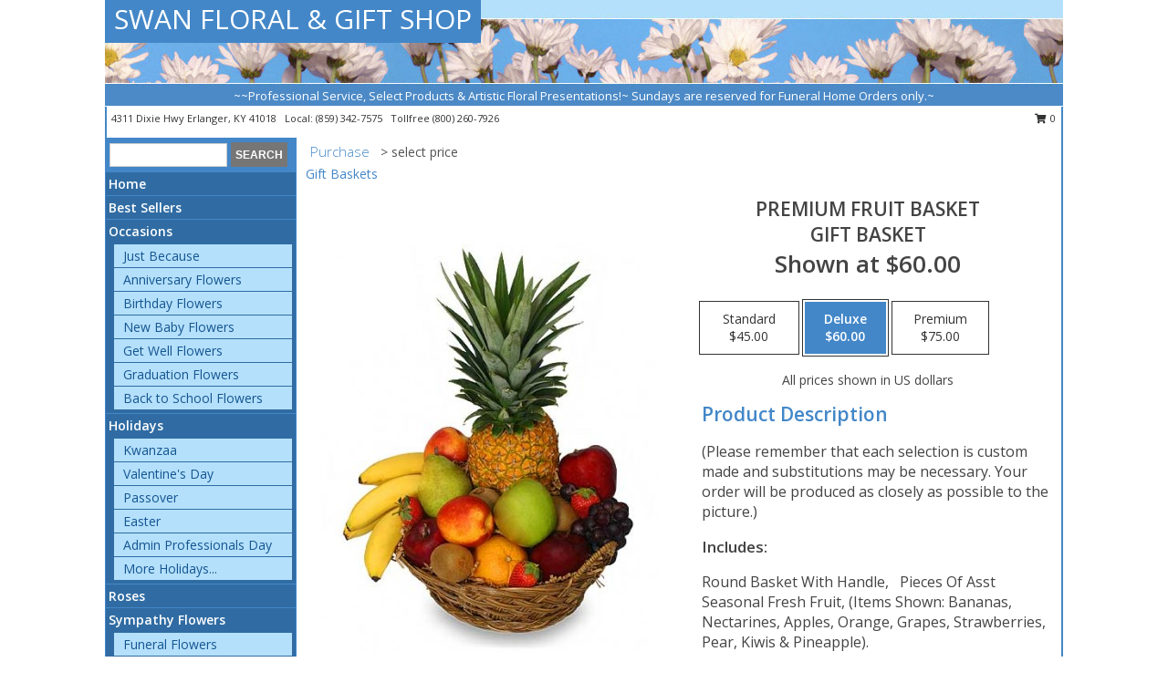

--- FILE ---
content_type: text/html; charset=UTF-8
request_url: https://www.swanfloral.net/product/gb01309/premium-fruit-basket
body_size: 14041
content:
		<!DOCTYPE html>
		<html xmlns="http://www.w3.org/1999/xhtml" xml:lang="en" lang="en" xmlns:fb="http://www.facebook.com/2008/fbml">
		<head>
			<title>PREMIUM FRUIT BASKET Gift Basket in Erlanger, KY - SWAN FLORAL & GIFT SHOP</title>
            <meta http-equiv="Content-Type" content="text/html; charset=UTF-8" />
            <meta name="description" content = "(Please remember that each selection is custom made and substitutions may be necessary. Your order will be produced as closely as possible to the picture.) Order PREMIUM FRUIT BASKET Gift Basket from SWAN FLORAL &amp; GIFT SHOP - Erlanger, KY Florist &amp; Flower Shop." />
            <meta name="keywords" content = "SWAN FLORAL &amp; GIFT SHOP, PREMIUM FRUIT BASKET Gift Basket, Erlanger, KY, Kentucky" />

            <meta property="og:title" content="SWAN FLORAL &amp; GIFT SHOP" />
            <meta property="og:description" content="(Please remember that each selection is custom made and substitutions may be necessary. Your order will be produced as closely as possible to the picture.) Order PREMIUM FRUIT BASKET Gift Basket from SWAN FLORAL &amp; GIFT SHOP - Erlanger, KY Florist &amp; Flower Shop." />
            <meta property="og:type" content="company" />
            <meta property="og:url" content="https://www.swanfloral.net/product/gb01309/premium-fruit-basket" />
            <meta property="og:site_name" content="SWAN FLORAL &amp; GIFT SHOP" >
            <meta property="og:image" content="https://cdn.atwilltech.com/flowerdatabase/p/premium-fruit-basket-gift-basket.425.jpg">
            <meta property="og:image:secure_url" content="https://cdn.atwilltech.com/flowerdatabase/p/premium-fruit-basket-gift-basket.425.jpg" >
            <meta property="fb:admins" content="1379470747" />
            <meta name="viewport" content="width=device-width, initial-scale=1">
            <link rel="apple-touch-icon" href="https://cdn.atwilltech.com/myfsn/images/touch-icons/apple-touch-icon.png" />
            <link rel="apple-touch-icon" sizes="120x120" href="https://cdn.atwilltech.com/myfsn/images/touch-icons/apple-touch-icon-120x120.png" />
            <link rel="apple-touch-icon" sizes="152x152" href="https://cdn.atwilltech.com/myfsn/images/touch-icons/apple-touch-icon-152x152.png" />
            <link rel="apple-touch-icon" sizes="167x167" href="https://cdn.atwilltech.com/myfsn/images/touch-icons/apple-touch-icon-167x167.png" />
            <link rel="apple-touch-icon" sizes="180x180" href="https://cdn.atwilltech.com/myfsn/images/touch-icons/apple-touch-icon-180x180.png" />
            <link rel="icon" sizes="192x192" href="https://cdn.atwilltech.com/myfsn/images/touch-icons/touch-icon-192x192.png">
			<link href="https://fonts.googleapis.com/css?family=Open+Sans:300,400,600&display=swap" rel="stylesheet" media="print" onload="this.media='all'; this.onload=null;" type="text/css">
			<link href="https://cdn.atwilltech.com/js/jquery/slicknav/slicknav.min.css" rel="stylesheet" media="print" onload="this.media='all'; this.onload=null;" type="text/css">
			<link href="https://cdn.atwilltech.com/js/jquery/jquery-ui-1.13.1-myfsn/jquery-ui.min.css" rel="stylesheet" media="print" onload="this.media='all'; this.onload=null;" type="text/css">
			<link href="https://cdn.atwilltech.com/css/myfsn/base.css?v=191" rel="stylesheet" type="text/css">
			            <link rel="stylesheet" href="https://cdnjs.cloudflare.com/ajax/libs/font-awesome/5.15.4/css/all.min.css" media="print" onload="this.media='all'; this.onload=null;" type="text/css" integrity="sha384-DyZ88mC6Up2uqS4h/KRgHuoeGwBcD4Ng9SiP4dIRy0EXTlnuz47vAwmeGwVChigm" crossorigin="anonymous">
            <link href="https://cdn.atwilltech.com/css/myfsn/templates/standard/standard.css.php?v=191&color=ltblue" rel="stylesheet" type="text/css" />            <link href="https://cdn.atwilltech.com/css/myfsn/stylesMobile.css.php?v=191&solidColor1=535353&solidColor2=535353&pattern=florish-bg.png&multiColor=0&color=ltblue&template=standardTemplate" rel="stylesheet" type="text/css" media="(max-width: 974px)">

            <link rel="stylesheet" href="https://cdn.atwilltech.com/js/myfsn/front-end-dist/assets/layout-classic-Cq4XolPY.css" />
<link rel="modulepreload" href="https://cdn.atwilltech.com/js/myfsn/front-end-dist/assets/layout-classic-V2NgZUhd.js" />
<script type="module" src="https://cdn.atwilltech.com/js/myfsn/front-end-dist/assets/layout-classic-V2NgZUhd.js"></script>

            			<link rel="canonical" href="" />
			<script type="text/javascript" src="https://cdn.atwilltech.com/js/jquery/jquery-3.6.0.min.js"></script>
                            <script type="text/javascript" src="https://cdn.atwilltech.com/js/jquery/jquery-migrate-3.3.2.min.js"></script>
            
            <script defer type="text/javascript" src="https://cdn.atwilltech.com/js/jquery/jquery-ui-1.13.1-myfsn/jquery-ui.min.js"></script>
            <script> jQuery.noConflict(); $j = jQuery; </script>
            <script>
                var _gaq = _gaq || [];
            </script>

			<script type="text/javascript" src="https://cdn.atwilltech.com/js/jquery/slicknav/jquery.slicknav.min.js"></script>
			<script defer type="text/javascript" src="https://cdn.atwilltech.com/js/myfsnProductInfo.js?v=191"></script>

        <!-- Upgraded to XHR based Google Analytics Code -->
                <script async src="https://www.googletagmanager.com/gtag/js?id=G-VQR9C1155H"></script>
        <script>
            window.dataLayer = window.dataLayer || [];
            function gtag(){dataLayer.push(arguments);}
            gtag('js', new Date());

                            gtag('config', 'G-VQR9C1155H');
                                gtag('config', 'G-EMLZ5PGJB1');
                        </script>
                    <script>
				function toggleHolidays(){
					$j(".hiddenHoliday").toggle();
				}
				
				function ping_url(a) {
					try { $j.ajax({ url: a, type: 'POST' }); }
					catch(ex) { }
					return true;
				}
				
				$j(function(){
					$j(".cartCount").append($j(".shoppingCartLink>a").text());
				});

			</script>
            <script type="text/javascript">
    (function(c,l,a,r,i,t,y){
        c[a]=c[a]||function(){(c[a].q=c[a].q||[]).push(arguments)};
        t=l.createElement(r);t.async=1;t.src="https://www.clarity.ms/tag/"+i;
        y=l.getElementsByTagName(r)[0];y.parentNode.insertBefore(t,y);
    })(window, document, "clarity", "script", "mn9jwfvyk3");
</script>            <script type="application/ld+json">{"@context":"https:\/\/schema.org","@type":"LocalBusiness","@id":"https:\/\/www.swanfloral.net","name":"SWAN FLORAL & GIFT SHOP","telephone":"8593427575","email":"swanfloral@fuse.net","url":"https:\/\/www.swanfloral.net","priceRange":"35 - 700","address":{"@type":"PostalAddress","streetAddress":"4311 Dixie Hwy","addressLocality":"Erlanger","addressRegion":"KY","postalCode":"41018","addressCountry":"USA"},"geo":{"@type":"GeoCoordinates","latitude":"39.00930","longitude":"-84.61060"},"image":"https:\/\/cdn.atwilltech.com\/myfsn\/images\/touch-icons\/touch-icon-192x192.png","openingHoursSpecification":[{"@type":"OpeningHoursSpecification","dayOfWeek":"Monday","opens":"09:00:00","closes":"18:00:00"},{"@type":"OpeningHoursSpecification","dayOfWeek":"Tuesday","opens":"09:00:00","closes":"18:00:00"},{"@type":"OpeningHoursSpecification","dayOfWeek":"Wednesday","opens":"09:00:00","closes":"18:00:00"},{"@type":"OpeningHoursSpecification","dayOfWeek":"Thursday","opens":"09:00:00","closes":"18:00:00"},{"@type":"OpeningHoursSpecification","dayOfWeek":"Friday","opens":"09:00:00","closes":"18:00:00"},{"@type":"OpeningHoursSpecification","dayOfWeek":"Saturday","opens":"09:00:00","closes":"16:00:00"},{"@type":"OpeningHoursSpecification","dayOfWeek":"Sunday","opens":"00:00","closes":"00:00"}],"specialOpeningHoursSpecification":[],"sameAs":["https:\/\/www.facebook.com\/SwanFloral","https:\/\/www.instagram.com\/swan.florist\/","https:\/\/www.pinterest.com\/swanfloral\/"],"areaServed":{"@type":"Place","name":["Alexandria","Bellevue","Burlington","Cold Spring","Covington","Crittenden","Dayton","Edgewood","Elsmere","Erlanger","Florence","Fort Mitchell","Fort Thomas","Fort Wright","Hebron","Independence","Newport","Taylor Mill","Union","Villa Hills","Walton"]}}</script>            <script type="application/ld+json">{"@context":"https:\/\/schema.org","@type":"Service","serviceType":"Florist","provider":{"@type":"LocalBusiness","@id":"https:\/\/www.swanfloral.net"}}</script>            <script type="application/ld+json">{"@context":"https:\/\/schema.org","@type":"BreadcrumbList","name":"Site Map","itemListElement":[{"@type":"ListItem","position":1,"item":{"name":"Home","@id":"https:\/\/www.swanfloral.net\/"}},{"@type":"ListItem","position":2,"item":{"name":"Best Sellers","@id":"https:\/\/www.swanfloral.net\/best-sellers.php"}},{"@type":"ListItem","position":3,"item":{"name":"Occasions","@id":"https:\/\/www.swanfloral.net\/all_occasions.php"}},{"@type":"ListItem","position":4,"item":{"name":"Just Because","@id":"https:\/\/www.swanfloral.net\/any_occasion.php"}},{"@type":"ListItem","position":5,"item":{"name":"Anniversary Flowers","@id":"https:\/\/www.swanfloral.net\/anniversary.php"}},{"@type":"ListItem","position":6,"item":{"name":"Birthday Flowers","@id":"https:\/\/www.swanfloral.net\/birthday.php"}},{"@type":"ListItem","position":7,"item":{"name":"New Baby Flowers","@id":"https:\/\/www.swanfloral.net\/new_baby.php"}},{"@type":"ListItem","position":8,"item":{"name":"Get Well Flowers","@id":"https:\/\/www.swanfloral.net\/get_well.php"}},{"@type":"ListItem","position":9,"item":{"name":"Graduation Flowers","@id":"https:\/\/www.swanfloral.net\/graduation-flowers"}},{"@type":"ListItem","position":10,"item":{"name":"Back to School Flowers","@id":"https:\/\/www.swanfloral.net\/back-to-school-flowers"}},{"@type":"ListItem","position":11,"item":{"name":"Holidays","@id":"https:\/\/www.swanfloral.net\/holidays.php"}},{"@type":"ListItem","position":12,"item":{"name":"Valentine's Day","@id":"https:\/\/www.swanfloral.net\/valentines-day-flowers.php"}},{"@type":"ListItem","position":13,"item":{"name":"Passover","@id":"https:\/\/www.swanfloral.net\/passover.php"}},{"@type":"ListItem","position":14,"item":{"name":"Easter","@id":"https:\/\/www.swanfloral.net\/easter-flowers.php"}},{"@type":"ListItem","position":15,"item":{"name":"Admin Professionals Day","@id":"https:\/\/www.swanfloral.net\/admin-professionals-day-flowers.php"}},{"@type":"ListItem","position":16,"item":{"name":"Mother's Day","@id":"https:\/\/www.swanfloral.net\/mothers-day-flowers.php"}},{"@type":"ListItem","position":17,"item":{"name":"Father's Day","@id":"https:\/\/www.swanfloral.net\/fathers-day-flowers.php"}},{"@type":"ListItem","position":18,"item":{"name":"Rosh Hashanah","@id":"https:\/\/www.swanfloral.net\/rosh-hashanah.php"}},{"@type":"ListItem","position":19,"item":{"name":"Grandparents Day","@id":"https:\/\/www.swanfloral.net\/grandparents-day-flowers.php"}},{"@type":"ListItem","position":20,"item":{"name":"Thanksgiving (CAN)","@id":"https:\/\/www.swanfloral.net\/thanksgiving-flowers-can.php"}},{"@type":"ListItem","position":21,"item":{"name":"National Boss Day","@id":"https:\/\/www.swanfloral.net\/national-boss-day"}},{"@type":"ListItem","position":22,"item":{"name":"Sweetest Day","@id":"https:\/\/www.swanfloral.net\/holidays.php\/sweetest-day"}},{"@type":"ListItem","position":23,"item":{"name":"Halloween","@id":"https:\/\/www.swanfloral.net\/halloween-flowers.php"}},{"@type":"ListItem","position":24,"item":{"name":"Thanksgiving (USA)","@id":"https:\/\/www.swanfloral.net\/thanksgiving-flowers-usa.php"}},{"@type":"ListItem","position":25,"item":{"name":"Hanukkah","@id":"https:\/\/www.swanfloral.net\/hanukkah.php"}},{"@type":"ListItem","position":26,"item":{"name":"Kwanzaa","@id":"https:\/\/www.swanfloral.net\/kwanzaa.php"}},{"@type":"ListItem","position":27,"item":{"name":"Christmas","@id":"https:\/\/www.swanfloral.net\/christmas-flowers.php"}},{"@type":"ListItem","position":28,"item":{"name":"Roses","@id":"https:\/\/www.swanfloral.net\/roses.php"}},{"@type":"ListItem","position":29,"item":{"name":"Sympathy Flowers","@id":"https:\/\/www.swanfloral.net\/sympathy-flowers"}},{"@type":"ListItem","position":30,"item":{"name":"Funeral Flowers","@id":"https:\/\/www.swanfloral.net\/sympathy.php"}},{"@type":"ListItem","position":31,"item":{"name":"Standing Sprays & Wreaths","@id":"https:\/\/www.swanfloral.net\/sympathy-flowers\/standing-sprays"}},{"@type":"ListItem","position":32,"item":{"name":"Casket Flowers","@id":"https:\/\/www.swanfloral.net\/sympathy-flowers\/casket-flowers"}},{"@type":"ListItem","position":33,"item":{"name":"Sympathy Arrangements","@id":"https:\/\/www.swanfloral.net\/sympathy-flowers\/sympathy-arrangements"}},{"@type":"ListItem","position":34,"item":{"name":"Cremation and Memorial","@id":"https:\/\/www.swanfloral.net\/sympathy-flowers\/cremation-and-memorial"}},{"@type":"ListItem","position":35,"item":{"name":"For The Home","@id":"https:\/\/www.swanfloral.net\/sympathy-flowers\/for-the-home"}},{"@type":"ListItem","position":36,"item":{"name":"Seasonal","@id":"https:\/\/www.swanfloral.net\/seasonal.php"}},{"@type":"ListItem","position":37,"item":{"name":"Fall Flowers","@id":"https:\/\/www.swanfloral.net\/fall-flowers.php"}},{"@type":"ListItem","position":38,"item":{"name":"Winter Flowers","@id":"https:\/\/www.swanfloral.net\/winter-flowers.php"}},{"@type":"ListItem","position":39,"item":{"name":"Spring Flowers","@id":"https:\/\/www.swanfloral.net\/spring-flowers.php"}},{"@type":"ListItem","position":40,"item":{"name":"Summer Flowers","@id":"https:\/\/www.swanfloral.net\/summer-flowers.php"}},{"@type":"ListItem","position":41,"item":{"name":"Plants","@id":"https:\/\/www.swanfloral.net\/plants.php"}},{"@type":"ListItem","position":42,"item":{"name":"Modern\/Tropical Designs","@id":"https:\/\/www.swanfloral.net\/high-styles"}},{"@type":"ListItem","position":43,"item":{"name":"Gift Baskets","@id":"https:\/\/www.swanfloral.net\/gift-baskets"}},{"@type":"ListItem","position":44,"item":{"name":"Gift Items","@id":"https:\/\/www.swanfloral.net\/gift_items.php"}},{"@type":"ListItem","position":45,"item":{"name":"Wedding Flowers","@id":"https:\/\/www.swanfloral.net\/wedding-flowers"}},{"@type":"ListItem","position":46,"item":{"name":"Wedding Bouquets","@id":"https:\/\/www.swanfloral.net\/wedding-bouquets"}},{"@type":"ListItem","position":47,"item":{"name":"Wedding Party Flowers","@id":"https:\/\/www.swanfloral.net\/wedding-party-flowers"}},{"@type":"ListItem","position":48,"item":{"name":"Reception Flowers","@id":"https:\/\/www.swanfloral.net\/reception-flowers"}},{"@type":"ListItem","position":49,"item":{"name":"Ceremony Flowers","@id":"https:\/\/www.swanfloral.net\/ceremony-flowers"}},{"@type":"ListItem","position":50,"item":{"name":"Patriotic Flowers","@id":"https:\/\/www.swanfloral.net\/patriotic-flowers"}},{"@type":"ListItem","position":51,"item":{"name":"Prom Flowers","@id":"https:\/\/www.swanfloral.net\/prom-flowers"}},{"@type":"ListItem","position":52,"item":{"name":"Corsages","@id":"https:\/\/www.swanfloral.net\/prom-flowers\/corsages"}},{"@type":"ListItem","position":53,"item":{"name":"Boutonnieres","@id":"https:\/\/www.swanfloral.net\/prom-flowers\/boutonnieres"}},{"@type":"ListItem","position":54,"item":{"name":"Hairpieces & Handheld Bouquets","@id":"https:\/\/www.swanfloral.net\/prom-flowers\/hairpieces-handheld-bouquets"}},{"@type":"ListItem","position":55,"item":{"name":"En Espa\u00f1ol","@id":"https:\/\/www.swanfloral.net\/en-espanol.php"}},{"@type":"ListItem","position":56,"item":{"name":"Love & Romance","@id":"https:\/\/www.swanfloral.net\/love-romance"}},{"@type":"ListItem","position":57,"item":{"name":"About Us","@id":"https:\/\/www.swanfloral.net\/about_us.php"}},{"@type":"ListItem","position":58,"item":{"name":"Luxury","@id":"https:\/\/www.swanfloral.net\/luxury"}},{"@type":"ListItem","position":59,"item":{"name":"Reviews","@id":"https:\/\/www.swanfloral.net\/reviews.php"}},{"@type":"ListItem","position":60,"item":{"name":"Custom Orders","@id":"https:\/\/www.swanfloral.net\/custom_orders.php"}},{"@type":"ListItem","position":61,"item":{"name":"Special Offers","@id":"https:\/\/www.swanfloral.net\/special_offers.php"}},{"@type":"ListItem","position":62,"item":{"name":"Contact Us","@id":"https:\/\/www.swanfloral.net\/contact_us.php"}},{"@type":"ListItem","position":63,"item":{"name":"Flower Delivery","@id":"https:\/\/www.swanfloral.net\/flower-delivery.php"}},{"@type":"ListItem","position":64,"item":{"name":"Funeral Home Flower Delivery","@id":"https:\/\/www.swanfloral.net\/funeral-home-delivery.php"}},{"@type":"ListItem","position":65,"item":{"name":"Hospital Flower Delivery","@id":"https:\/\/www.swanfloral.net\/hospital-delivery.php"}},{"@type":"ListItem","position":66,"item":{"name":"Site Map","@id":"https:\/\/www.swanfloral.net\/site_map.php"}},{"@type":"ListItem","position":67,"item":{"name":"COVID-19-Update","@id":"https:\/\/www.swanfloral.net\/covid-19-update"}},{"@type":"ListItem","position":68,"item":{"name":"Pricing & Substitution Policy","@id":"https:\/\/www.swanfloral.net\/pricing-substitution-policy"}}]}</script>		</head>
		<body>
        		<div id="wrapper" class="js-nav-popover-boundary">
        <button onclick="window.location.href='#content'" class="skip-link">Skip to Main Content</button>
		<div style="font-size:22px;padding-top:1rem;display:none;" class='topMobileLink topMobileLeft'>
			<a style="text-decoration:none;display:block; height:45px;" onclick="return ping_url('/request/trackPhoneClick.php?clientId=158042&number=8002607926');" href="tel:+1-800-260-7926">
				<span style="vertical-align: middle;" class="fas fa-mobile fa-2x"></span>
					<span>(800) 260-7926</span>
			</a>
		</div>
		<div style="font-size:22px;padding-top:1rem;display:none;" class='topMobileLink topMobileRight'>
			<a href="#" onclick="$j('.shoppingCartLink').submit()" role="button" class='hoverLink' aria-label="View Items in Cart" style='font-weight: normal;
				text-decoration: none; font-size:22px;display:block; height:45px;'>
				<span style='padding-right:15px;' class='fa fa-shopping-cart fa-lg' aria-hidden='true'></span>
                <span class='cartCount' style='text-transform: none;'></span>
            </a>
		</div>
        <header><div class='socHeaderMsg'></div>		<div id="header">
			<div id="flowershopInfo">
				<div id="infoText">
					<h1 id="title"><a tabindex="1" href="https://www.swanfloral.net">SWAN FLORAL & GIFT SHOP</a></h1>
				</div>
			</div>
			<div id="tagline">~~Professional Service, Select Products & Artistic Floral Presentations!~ Sundays are reserved for Funeral Home Orders only.~</div>
		</div>	<div style="clear:both"></div>
		<div id="address">
		            <div style="float: right">
                <form class="shoppingCartLink" action="https://www.swanfloral.net/Shopping_Cart.php" method="post" style="display:inline-block;">
                <input type="hidden" name="cartId" value="">
                <input type="hidden" name="sessionId" value="">
                <input type="hidden" name="shop_id" value="8593427575">
                <input type="hidden" name="order_src" value="">
                <input type="hidden" name="url_promo" value="">
                    <a href="#" class="shoppingCartText" onclick="$j('.shoppingCartLink').submit()" role="button" aria-label="View Items in Cart">
                    <span class="fa fa-shopping-cart fa-fw" aria-hidden="true"></span>
                    0                    </a>
                </form>
            </div>
                    <div style="float:left;">
            <span><span>4311 Dixie Hwy </span><span>Erlanger</span>, <span class="region">KY</span> <span class="postal-code">41018</span></span>            <span>&nbsp Local: </span>        <a  class="phoneNumberLink" href='tel: +1-859-342-7575' aria-label="Call local number: +1-859-342-7575"
            onclick="return ping_url('/request/trackPhoneClick.php?clientId=158042&number=8593427575');" >
            (859) 342-7575        </a>
        <span>&nbsp Tollfree </span>        <a  class="phoneNumberLink" href='tel: +1-800-260-7926' aria-label="Call tollfree number: +1-800-260-7926"
            onclick="return ping_url('/request/trackPhoneClick.php?clientId=158042&number=8002607926');" >
            (800) 260-7926        </a>
                    </div>
				<div style="clear:both"></div>
		</div>
		<div style="clear:both"></div>
		</header>			<div class="contentNavWrapper">
			<div id="navigation">
								<div class="navSearch">
										<form action="https://www.swanfloral.net/search_site.php" method="get" role="search" aria-label="Product">
						<input type="text" class="myFSNSearch" aria-label="Product Search" title='Product Search' name="myFSNSearch" value="" >
						<input type="submit" value="SEARCH">
					</form>
									</div>
								<div style="clear:both"></div>
                <nav aria-label="Site">
                    <ul id="mainMenu">
                    <li class="hideForFull">
                        <a class='mobileDialogLink' onclick="return ping_url('/request/trackPhoneClick.php?clientId=158042&number=8002607926');" href="tel:+1-800-260-7926">
                            <span style="vertical-align: middle;" class="fas fa-mobile fa-2x"></span>
                            <span>(800) 260-7926</span>
                        </a>
                    </li>
                    <li class="hideForFull">
                        <div class="mobileNavSearch">
                                                        <form id="mobileSearchForm" action="https://www.swanfloral.net/search_site.php" method="get" role="search" aria-label="Product">
                                <input type="text" title='Product Search' aria-label="Product Search" class="myFSNSearch" name="myFSNSearch">
                                <img style="width:32px;display:inline-block;vertical-align:middle;cursor:pointer" src="https://cdn.atwilltech.com/myfsn/images/mag-glass.png" alt="search" onclick="$j('#mobileSearchForm').submit()">
                            </form>
                                                    </div>
                    </li>

                    <li><a href="https://www.swanfloral.net/" title="Home" style="text-decoration: none;">Home</a></li><li><a href="https://www.swanfloral.net/best-sellers.php" title="Best Sellers" style="text-decoration: none;">Best Sellers</a></li><li><a href="https://www.swanfloral.net/all_occasions.php" title="Occasions" style="text-decoration: none;">Occasions</a><ul><li><a href="https://www.swanfloral.net/any_occasion.php" title="Just Because">Just Because</a></li>
<li><a href="https://www.swanfloral.net/anniversary.php" title="Anniversary Flowers">Anniversary Flowers</a></li>
<li><a href="https://www.swanfloral.net/birthday.php" title="Birthday Flowers">Birthday Flowers</a></li>
<li><a href="https://www.swanfloral.net/new_baby.php" title="New Baby Flowers">New Baby Flowers</a></li>
<li><a href="https://www.swanfloral.net/get_well.php" title="Get Well Flowers">Get Well Flowers</a></li>
<li><a href="https://www.swanfloral.net/graduation-flowers" title="Graduation Flowers">Graduation Flowers</a></li>
<li><a href="https://www.swanfloral.net/back-to-school-flowers" title="Back to School Flowers">Back to School Flowers</a></li>
</ul></li><li><a href="https://www.swanfloral.net/holidays.php" title="Holidays" style="text-decoration: none;">Holidays</a><ul><li><a href="https://www.swanfloral.net/kwanzaa.php" title="Kwanzaa">Kwanzaa</a></li>
<li><a href="https://www.swanfloral.net/valentines-day-flowers.php" title="Valentine's Day">Valentine's Day</a></li>
<li><a href="https://www.swanfloral.net/passover.php" title="Passover">Passover</a></li>
<li><a href="https://www.swanfloral.net/easter-flowers.php" title="Easter">Easter</a></li>
<li><a href="https://www.swanfloral.net/admin-professionals-day-flowers.php" title="Admin Professionals Day">Admin Professionals Day</a></li>
<li><a role='button' name='holidays' href='javascript:' onclick='toggleHolidays()' title="Holidays">More Holidays...</a></li>
<li class="hiddenHoliday"><a href="https://www.swanfloral.net/mothers-day-flowers.php"  title="Mother's Day">Mother's Day</a></li>
<li class="hiddenHoliday"><a href="https://www.swanfloral.net/fathers-day-flowers.php"  title="Father's Day">Father's Day</a></li>
<li class="hiddenHoliday"><a href="https://www.swanfloral.net/rosh-hashanah.php"  title="Rosh Hashanah">Rosh Hashanah</a></li>
<li class="hiddenHoliday"><a href="https://www.swanfloral.net/grandparents-day-flowers.php"  title="Grandparents Day">Grandparents Day</a></li>
<li class="hiddenHoliday"><a href="https://www.swanfloral.net/thanksgiving-flowers-can.php"  title="Thanksgiving (CAN)">Thanksgiving (CAN)</a></li>
<li class="hiddenHoliday"><a href="https://www.swanfloral.net/national-boss-day"  title="National Boss Day">National Boss Day</a></li>
<li class="hiddenHoliday"><a href="https://www.swanfloral.net/holidays.php/sweetest-day"  title="Sweetest Day">Sweetest Day</a></li>
<li class="hiddenHoliday"><a href="https://www.swanfloral.net/halloween-flowers.php"  title="Halloween">Halloween</a></li>
<li class="hiddenHoliday"><a href="https://www.swanfloral.net/thanksgiving-flowers-usa.php"  title="Thanksgiving (USA)">Thanksgiving (USA)</a></li>
<li class="hiddenHoliday"><a href="https://www.swanfloral.net/hanukkah.php"  title="Hanukkah">Hanukkah</a></li>
<li class="hiddenHoliday"><a href="https://www.swanfloral.net/christmas-flowers.php"  title="Christmas">Christmas</a></li>
</ul></li><li><a href="https://www.swanfloral.net/roses.php" title="Roses" style="text-decoration: none;">Roses</a></li><li><a href="https://www.swanfloral.net/sympathy-flowers" title="Sympathy Flowers" style="text-decoration: none;">Sympathy Flowers</a><ul><li><a href="https://www.swanfloral.net/sympathy.php" title="Funeral Flowers">Funeral Flowers</a></li>
<li><a href="https://www.swanfloral.net/sympathy-flowers/standing-sprays" title="Standing Sprays & Wreaths">Standing Sprays & Wreaths</a></li>
<li><a href="https://www.swanfloral.net/sympathy-flowers/casket-flowers" title="Casket Flowers">Casket Flowers</a></li>
<li><a href="https://www.swanfloral.net/sympathy-flowers/sympathy-arrangements" title="Sympathy Arrangements">Sympathy Arrangements</a></li>
<li><a href="https://www.swanfloral.net/sympathy-flowers/cremation-and-memorial" title="Cremation and Memorial">Cremation and Memorial</a></li>
<li><a href="https://www.swanfloral.net/sympathy-flowers/for-the-home" title="For The Home">For The Home</a></li>
</ul></li><li><a href="https://www.swanfloral.net/seasonal.php" title="Seasonal" style="text-decoration: none;">Seasonal</a><ul><li><a href="https://www.swanfloral.net/fall-flowers.php" title="Fall Flowers">Fall Flowers</a></li>
<li><a href="https://www.swanfloral.net/winter-flowers.php" title="Winter Flowers">Winter Flowers</a></li>
<li><a href="https://www.swanfloral.net/spring-flowers.php" title="Spring Flowers">Spring Flowers</a></li>
<li><a href="https://www.swanfloral.net/summer-flowers.php" title="Summer Flowers">Summer Flowers</a></li>
</ul></li><li><a href="https://www.swanfloral.net/plants.php" title="Plants" style="text-decoration: none;">Plants</a></li><li><a href="https://www.swanfloral.net/high-styles" title="Modern/Tropical Designs" style="text-decoration: none;">Modern/Tropical Designs</a></li><li><a href="https://www.swanfloral.net/gift-baskets" title="Gift Baskets" style="text-decoration: none;">Gift Baskets</a></li><li><a href="https://www.swanfloral.net/gift_items.php" title="Gift Items" style="text-decoration: none;">Gift Items</a></li><li><a href="https://www.swanfloral.net/wedding-flowers" title="Wedding Flowers" style="text-decoration: none;">Wedding Flowers</a></li><li><a href="https://www.swanfloral.net/wedding-bouquets" title="Wedding Bouquets" style="text-decoration: none;">Wedding Bouquets</a></li><li><a href="https://www.swanfloral.net/wedding-party-flowers" title="Wedding Party Flowers" style="text-decoration: none;">Wedding Party Flowers</a></li><li><a href="https://www.swanfloral.net/reception-flowers" title="Reception Flowers" style="text-decoration: none;">Reception Flowers</a></li><li><a href="https://www.swanfloral.net/ceremony-flowers" title="Ceremony Flowers" style="text-decoration: none;">Ceremony Flowers</a></li><li><a href="https://www.swanfloral.net/patriotic-flowers" title="Patriotic Flowers" style="text-decoration: none;">Patriotic Flowers</a></li><li><a href="https://www.swanfloral.net/prom-flowers" title="Prom Flowers" style="text-decoration: none;">Prom Flowers</a><ul><li><a href="https://www.swanfloral.net/prom-flowers/corsages" title="Corsages">Corsages</a></li>
<li><a href="https://www.swanfloral.net/prom-flowers/boutonnieres" title="Boutonnieres">Boutonnieres</a></li>
<li><a href="https://www.swanfloral.net/prom-flowers/hairpieces-handheld-bouquets" title="Hairpieces & Handheld Bouquets">Hairpieces & Handheld Bouquets</a></li>
</ul></li><li><a href="https://www.swanfloral.net/en-espanol.php" title="En Español" style="text-decoration: none;">En Español</a></li><li><a href="https://www.swanfloral.net/love-romance" title="Love & Romance" style="text-decoration: none;">Love & Romance</a></li><li><a href="https://www.swanfloral.net/about_us.php" title="About Us" style="text-decoration: none;">About Us</a></li><li><a href="https://www.swanfloral.net/luxury" title="Luxury" style="text-decoration: none;">Luxury</a></li><li><a href="https://www.swanfloral.net/custom_orders.php" title="Custom Orders" style="text-decoration: none;">Custom Orders</a></li><li><a href="https://www.swanfloral.net/covid-19-update" title="COVID-19-Update" style="text-decoration: none;">COVID-19-Update</a></li><li><a href="https://www.swanfloral.net/pricing-substitution-policy" title="Pricing & Substitution Policy" style="text-decoration: none;">Pricing & Substitution Policy</a></li>                    </ul>
                </nav>
			<div style='margin-top:10px;margin-bottom:10px'></div></div>        <script>
            gtag('event', 'view_item', {
                currency: "USD",
                value: 60,
                items: [
                    {
                        item_id: "GB01309",
                        item_name: "PREMIUM FRUIT BASKET",
                        item_category: "Gift Basket",
                        price: 60,
                        quantity: 1
                    }
                ]
            });
        </script>
        
    <main id="content">
        <div id="pageTitle">Purchase</div>
        <div id="subTitle" style="color:#535353">&gt; select price</div>
        <div class='breadCrumb'> <a href="https://www.swanfloral.net/gift-baskets" title="Gift Baskets">Gift Baskets</a></div> <!-- Begin Feature -->

                        <style>
                #footer {
                    float:none;
                    margin: auto;
                    width: 1050px;
                    background-color: #ffffff;
                }
                .contentNavWrapper {
                    overflow: auto;
                }
                </style>
                        <div>
            <script type="application/ld+json">{"@context":"https:\/\/schema.org","@type":"Product","name":"PREMIUM FRUIT BASKET","brand":{"@type":"Brand","name":"SWAN FLORAL & GIFT SHOP"},"image":"https:\/\/cdn.atwilltech.com\/flowerdatabase\/p\/premium-fruit-basket-gift-basket.300.jpg","description":"(Please remember that each selection is custom made and substitutions may be necessary. Your order will be produced as closely as possible to the picture.)","mpn":"GB01309","sku":"GB01309","offers":[{"@type":"AggregateOffer","lowPrice":"45.00","highPrice":"75.00","priceCurrency":"USD","offerCount":"1"},{"@type":"Offer","price":"45.00","url":"75.00","priceCurrency":"USD","availability":"https:\/\/schema.org\/InStock","priceValidUntil":"2100-12-31"}]}</script>            <div id="newInfoPageProductWrapper">
            <div id="newProductInfoLeft" class="clearFix">
            <div class="image">
                                <img class="norightclick productPageImage"
                                    width="365"
                    height="442"
                                src="https://cdn.atwilltech.com/flowerdatabase/p/premium-fruit-basket-gift-basket.425.jpg"
                alt="PREMIUM FRUIT BASKET Gift Basket" />
                </div>
            </div>
            <div id="newProductInfoRight" class="clearFix">
                <form action="https://www.swanfloral.net/Add_Product.php" method="post">
                    <input type="hidden" name="strPhotoID" value="GB01309">
                    <input type="hidden" name="page_id" value="">
                    <input type="hidden" name="shop_id" value="">
                    <input type="hidden" name="src" value="">
                    <input type="hidden" name="url_promo" value="">
                    <div id="productNameInfo">
                        <div style="font-size: 21px; font-weight: 900">
                            PREMIUM FRUIT BASKET<BR/>GIFT BASKET
                        </div>
                                                <div id="price-indicator"
                             style="font-size: 26px; font-weight: 900">
                            Shown at $60.00                        </div>
                                            </div>
                    <br>

                            <div class="flexContainer" id="newProductPricingInfoContainer">
                <br>
                <div id="newProductPricingInfoContainerInner">

                    <div class="price-flexbox" id="purchaseOptions">
                                                    <span class="price-radio-span">
                                <label for="fsn-id-0"
                                       class="price-label productHover ">
                                    <input type="radio"
                                           name="price_selected"
                                           data-price="$45.00"
                                           value = "1"
                                           class="price-notice price-button"
                                           id="fsn-id-0"
                                                                                       aria-label="Select pricing $45.00 for standard Gift Basket"
                                    >
                                    <span class="gridWrapper">
                                        <span class="light gridTop">Standard</span>
                                        <span class="heavy gridTop">Standard</span>
                                        <span class="light gridBottom">$45.00</span>
                                        <span class="heavy gridBottom">$45.00</span>
                                    </span>
                                </label>
                            </span>
                                                        <span class="price-radio-span">
                                <label for="fsn-id-1"
                                       class="price-label productHover pn-selected">
                                    <input type="radio"
                                           name="price_selected"
                                           data-price="$60.00"
                                           value = "2"
                                           class="price-notice price-button"
                                           id="fsn-id-1"
                                           checked                                            aria-label="Select pricing $60.00 for deluxe Gift Basket"
                                    >
                                    <span class="gridWrapper">
                                        <span class="light gridTop">Deluxe</span>
                                        <span class="heavy gridTop">Deluxe</span>
                                        <span class="light gridBottom">$60.00</span>
                                        <span class="heavy gridBottom">$60.00</span>
                                    </span>
                                </label>
                            </span>
                                                        <span class="price-radio-span">
                                <label for="fsn-id-2"
                                       class="price-label productHover ">
                                    <input type="radio"
                                           name="price_selected"
                                           data-price="$75.00"
                                           value = "3"
                                           class="price-notice price-button"
                                           id="fsn-id-2"
                                                                                       aria-label="Select pricing $75.00 for premium Gift Basket"
                                    >
                                    <span class="gridWrapper">
                                        <span class="light gridTop">Premium</span>
                                        <span class="heavy gridTop">Premium</span>
                                        <span class="light gridBottom">$75.00</span>
                                        <span class="heavy gridBottom">$75.00</span>
                                    </span>
                                </label>
                            </span>
                                                </div>
                </div>
            </div>
                                <p style="text-align: center">
                        All prices shown in US dollars                        </p>
                        
                                <div id="productDescription" class='descriptionClassic'>
                                    <h2>Product Description</h2>
                    <p style="font-size: 16px;" aria-label="Product Description">
                    (Please remember that each selection is custom made and substitutions may be necessary. Your order will be produced as closely as possible to the picture.)                    </p>
                                <div id='includesHeader' aria-label='Recipe Header>'>Includes:</div>
                <p id="recipeContainer" aria-label="Recipe Content">
                    Round Basket With Handle, &nbsp Pieces Of Asst Seasonal Fresh Fruit, (Items Shown: Bananas, Nectarines, Apples, Orange, Grapes, Strawberries, Pear, Kiwis &amp Pineapple).                </p>
                </div>
                <div id="productPageUrgencyWrapper">
                                </div>
                <div id="productPageBuyButtonWrapper">
                            <style>
            .addToCartButton {
                font-size: 19px;
                background-color: #535353;
                color: white;
                padding: 3px;
                margin-top: 14px;
                cursor: pointer;
                display: block;
                text-decoration: none;
                font-weight: 300;
                width: 100%;
                outline-offset: -10px;
            }
        </style>
        <input type="submit" class="addToCartButton adaOnHoverCustomBackgroundColor adaButtonTextColor" value="Buy Now" aria-label="Buy PREMIUM FRUIT BASKET for $60.00" title="Buy PREMIUM FRUIT BASKET for $60.00">                </div>
                </form>
            </div>
            </div>
            </div>
                    <script>
                var dateSelectedClass = 'pn-selected';
                $j(function() {
                    $j('.price-notice').on('click', function() {
                        if(!$j(this).parent().hasClass(dateSelectedClass)) {
                            $j('.pn-selected').removeClass(dateSelectedClass);
                            $j(this).parent().addClass(dateSelectedClass);
                            $j('#price-indicator').text('Selected: ' + $j(this).data('price'));
                            if($j('.addToCartButton').length) {
                                const text = $j('.addToCartButton').attr("aria-label").replace(/\$\d+\.\d\d/, $j(this).data("price"));
                                $j('.addToCartButton').attr("aria-label", text);
                                $j('.addToCartButton').attr("title", text);
                            }
                        }
                    });
                });
            </script>
                <div class="clear"></div>
                <h2 id="suggestedProducts" class="suggestProducts">You might also be interested in these arrangements</h2>
        <div style="text-align:center">
            
            <div class="product_new productMedium">
                <div class="prodImageContainerM">
                    <a href="https://www.swanfloral.net/product/gb01209/classic-fruit-basket" aria-label="View Classic Fruit Basket Gift Basket Info">
                        <img class="productImageMedium"
                                                    width="167"
                            height="203"
                                                src="https://cdn.atwilltech.com/flowerdatabase/c/classic-fruit-basket-gift-basket.167.webp"
                        alt="Classic Fruit Basket Gift Basket"
                        />
                    </a>
                </div>
                <div class="productSubImageText">
                                        <div class='namePriceString'>
                        <span role="heading" aria-level="3" aria-label="CLASSIC FRUIT BASKET GIFT BASKET"
                              style='text-align: left;float: left;text-overflow: ellipsis;
                                width: 67%; white-space: nowrap; overflow: hidden'>CLASSIC FRUIT BASKET</span>
                        <span style='float: right;text-align: right; width:33%;'> $60.00</span>
                    </div>
                    <div style='clear: both'></div>
                    </div>
                    
                <div class="buttonSection adaOnHoverBackgroundColor">
                    <div style="display: inline-block; text-align: center; height: 100%">
                        <div class="button" style="display: inline-block; font-size: 16px; width: 100%; height: 100%;">
                                                            <a style="height: 100%; width: 100%" class="prodButton adaButtonTextColor" title="Buy Now"
                                   href="https://www.swanfloral.net/Add_Product.php?strPhotoID=GB01209&amp;price_selected=2&amp;page_id=242"
                                   aria-label="Buy CLASSIC FRUIT BASKET Now for  $60.00">
                                    Buy Now                                </a>
                                                        </div>
                    </div>
                </div>
            </div>
            
            <div class="product_new productMedium">
                <div class="prodImageContainerM">
                    <a href="https://www.swanfloral.net/product/gb00409/chocolate-lovers-basket" aria-label="View CHOCOLATE LOVERS' BASKET Gift Basket Info">
                        <img class="productImageMedium"
                                                    width="167"
                            height="203"
                                                src="https://cdn.atwilltech.com/flowerdatabase/c/chocolate-lovers-basket-gift-basket-GB00409.167.jpg"
                        alt="CHOCOLATE LOVERS' BASKET Gift Basket"
                        />
                    </a>
                </div>
                <div class="productSubImageText">
                                        <div class='namePriceString'>
                        <span role="heading" aria-level="3" aria-label="CHOCOLATE LOVERS' BASKET GIFT BASKET"
                              style='text-align: left;float: left;text-overflow: ellipsis;
                                width: 67%; white-space: nowrap; overflow: hidden'>CHOCOLATE LOVERS' BASKET</span>
                        <span style='float: right;text-align: right; width:33%;'> $50.00</span>
                    </div>
                    <div style='clear: both'></div>
                    </div>
                    
                <div class="buttonSection adaOnHoverBackgroundColor">
                    <div style="display: inline-block; text-align: center; height: 100%">
                        <div class="button" style="display: inline-block; font-size: 16px; width: 100%; height: 100%;">
                                                            <a style="height: 100%; width: 100%" class="prodButton adaButtonTextColor" title="Buy Now"
                                   href="https://www.swanfloral.net/Add_Product.php?strPhotoID=GB00409&amp;price_selected=2&amp;page_id=242"
                                   aria-label="Buy CHOCOLATE LOVERS' BASKET Now for  $50.00">
                                    Buy Now                                </a>
                                                        </div>
                    </div>
                </div>
            </div>
            
            <div class="product_new productMedium">
                <div class="prodImageContainerM">
                    <a href="https://www.swanfloral.net/product/gb01109/mixed-fruit-basket" aria-label="View MIXED FRUIT BASKET Gift Basket Info">
                        <img class="productImageMedium"
                                                    width="167"
                            height="203"
                                                src="https://cdn.atwilltech.com/flowerdatabase/m/mixed-fruit-basket-gift-basket-GB01109.167.jpg"
                        alt="MIXED FRUIT BASKET Gift Basket"
                        />
                    </a>
                </div>
                <div class="productSubImageText">
                                        <div class='namePriceString'>
                        <span role="heading" aria-level="3" aria-label="MIXED FRUIT BASKET GIFT BASKET"
                              style='text-align: left;float: left;text-overflow: ellipsis;
                                width: 67%; white-space: nowrap; overflow: hidden'>MIXED FRUIT BASKET</span>
                        <span style='float: right;text-align: right; width:33%;'> $50.00</span>
                    </div>
                    <div style='clear: both'></div>
                    </div>
                    
                <div class="buttonSection adaOnHoverBackgroundColor">
                    <div style="display: inline-block; text-align: center; height: 100%">
                        <div class="button" style="display: inline-block; font-size: 16px; width: 100%; height: 100%;">
                                                            <a style="height: 100%; width: 100%" class="prodButton adaButtonTextColor" title="Buy Now"
                                   href="https://www.swanfloral.net/Add_Product.php?strPhotoID=GB01109&amp;price_selected=2&amp;page_id=242"
                                   aria-label="Buy MIXED FRUIT BASKET Now for  $50.00">
                                    Buy Now                                </a>
                                                        </div>
                    </div>
                </div>
            </div>
                    </div>
        <div class="clear"></div>
        <div id="storeInfoPurchaseWide"><br>
            <h2>Substitution Policy</h2>
                <br>
                When you order custom designs, they will be produced as closely as possible to the picture. Please remember that each design is custom made. No two arrangements are exactly alike and color and/or variety substitutions of flowers and containers may be necessary. Prices and availability of seasonal flowers may vary.                <br>
                <br>
                Our professional staff of floral designers are always eager to discuss any special design or product requests. Call us at the number above and we will be glad to assist you with a special request or a timed delivery.        </div>
    </main>
    		<div style="clear:both"></div>
		<div id="footerTagline"></div>
		<div style="clear:both"></div>
		</div>
			<footer id="footer">
			    <!-- delivery area -->
			    <div id="footerDeliveryArea">
					 <h2 id="deliveryAreaText">Flower Delivery To Erlanger, KY</h2>
			        <div id="footerDeliveryButton">
			            <a href="https://www.swanfloral.net/flower-delivery.php" aria-label="See Where We Deliver">See Delivery Areas</a>
			        </div>
                </div>
                <!-- next 3 divs in footerShopInfo should be put inline -->
                <div id="footerShopInfo">
                    <nav id='footerLinks'  class="shopInfo" aria-label="Footer">
                        <a href='https://www.swanfloral.net/about_us.php'><div><span>About Us</span></div></a><a href='https://www.swanfloral.net/reviews.php'><div><span>Reviews</span></div></a><a href='https://www.swanfloral.net/special_offers.php'><div><span>Special Offers</span></div></a><a href='https://www.swanfloral.net/contact_us.php'><div><span>Contact Us</span></div></a><a href='https://www.swanfloral.net/pricing-substitution-policy'><div><span>Pricing & Substitution Policy</span></div></a><a href='https://www.swanfloral.net/site_map.php'><div><span>Site Map</span></div></a>					</nav>
                    <div id="footerShopHours"  class="shopInfo">
                    <table role="presentation"><tbody><tr><td align='left'><span>
                        <span>Mon</span></span>:</td><td align='left'><span>9:00 AM</span> -</td>
                      <td align='left'><span>6:00 PM</span></td></tr><tr><td align='left'><span>
                        <span>Tue</span></span>:</td><td align='left'><span>9:00 AM</span> -</td>
                      <td align='left'><span>6:00 PM</span></td></tr><tr><td align='left'><span>
                        <span>Wed</span></span>:</td><td align='left'><span>9:00 AM</span> -</td>
                      <td align='left'><span>6:00 PM</span></td></tr><tr><td align='left'><span>
                        <span>Thu</span></span>:</td><td align='left'><span>9:00 AM</span> -</td>
                      <td align='left'><span>6:00 PM</span></td></tr><tr><td align='left'><span>
                        <span>Fri</span></span>:</td><td align='left'><span>9:00 AM</span> -</td>
                      <td align='left'><span>6:00 PM</span></td></tr><tr><td align='left'><span>
                        <span>Sat</span></span>:</td><td align='left'><span>9:00 AM</span> -</td>
                      <td align='left'><span>4:00 PM</span></td></tr><tr><td align='left'><span>
                        <span>Sun</span></span>:</td><td align='left'>Closed</td></tr></tbody></table><div style="font-size:12px;">We are open Sundays 10:30am to 2pm - but are unable to deliver on Sunday</div>        <style>
            .specialHoursDiv {
                margin: 50px 0 30px 0;
            }

            .specialHoursHeading {
                margin: 0;
                font-size: 17px;
            }

            .specialHoursList {
                padding: 0;
                margin-left: 5px;
            }

            .specialHoursList:not(.specialHoursSeeingMore) > :nth-child(n + 6) {
                display: none;
            }

            .specialHoursListItem {
                display: block;
                padding-bottom: 5px;
            }

            .specialHoursTimes {
                display: block;
                padding-left: 5px;
            }

            .specialHoursSeeMore {
                background: none;
                border: none;
                color: inherit;
                cursor: pointer;
                text-decoration: underline;
                text-transform: uppercase;
            }

            @media (max-width: 974px) {
                .specialHoursDiv {
                    margin: 20px 0;
                }
            }
        </style>
                <script>
            'use strict';
            document.addEventListener("DOMContentLoaded", function () {
                const specialHoursSections = document.querySelectorAll(".specialHoursSection");
                /* Accounting for both the normal and mobile sections of special hours */
                specialHoursSections.forEach(section => {
                    const seeMore = section.querySelector(".specialHoursSeeMore");
                    const list = section.querySelector(".specialHoursList");
                    /* Only create the event listeners if we actually show the see more / see less */
                    if (seeMore) {
                        seeMore.addEventListener("click", function (event) {
                            event.preventDefault();
                            if (seeMore.getAttribute('aria-expanded') === 'false') {
                                this.textContent = "See less...";
                                list.classList.add('specialHoursSeeingMore');
                                seeMore.setAttribute('aria-expanded', 'true');
                            } else {
                                this.textContent = "See more...";
                                list.classList.remove('specialHoursSeeingMore');
                                seeMore.setAttribute('aria-expanded', 'false');
                            }
                        });
                    }
                });
            });
        </script>
                            </div>
                    <div id="footerShopAddress"  class="shopInfo">
						<div id='footerAddress'>
							<div class="bold">SWAN FLORAL & GIFT SHOP</div>
							<div class="address"><span class="street-address">4311 Dixie Hwy<div><span class="locality">Erlanger</span>, <span class="region">KY</span>. <span class="postal-code">41018</span></div></span></div>							<span style='color: inherit; text-decoration: none'>LOCAL:         <a  class="phoneNumberLink" href='tel: +1-859-342-7575' aria-label="Call local number: +1-859-342-7575"
            onclick="return ping_url('/request/trackPhoneClick.php?clientId=158042&number=8593427575');" >
            (859) 342-7575        </a>
        <span><br/><span style='color: inherit; text-decoration: none'>Tollfree:         <a  class="phoneNumberLink" href='tel: +1-800-260-7926' aria-label="Call Tollfree number: +1-800-260-7926"
            onclick="return ping_url('/request/trackPhoneClick.php?clientId=158042&number=8002607926');" >
            (800) 260-7926        </a>
        <span>						</div>
						<br><br>
						<div id='footerWebCurrency'>
							All prices shown in US dollars						</div>
						<br>
						<div>
							<div class="ccIcon" title="American Express"><span class="fab fa-cc-amex fa-2x" aria-hidden="true"></span>
                    <span class="sr-only">American Express</span>
                    <br><span>&nbsp</span>
                  </div><div class="ccIcon" title="Mastercard"><span class="fab fa-cc-mastercard fa-2x" aria-hidden="true"></span>                    
                  <span class="sr-only">MasterCard</span>
                  <br><span>&nbsp</span>
                  </div><div class="ccIcon" title="Visa"><span class="fab fa-cc-visa fa-2x" aria-hidden="true"></span>
                  <span class="sr-only">Visa</span>
                  <br><span>&nbsp</span>
                  </div><div class="ccIcon" title="Discover"><span class="fab fa-cc-discover fa-2x" aria-hidden="true"></span>
                  <span class="sr-only">Discover</span>
                  <br><span>&nbsp</span>
                  </div><br><div class="ccIcon" title="PayPal">
                    <span class="fab fa-cc-paypal fa-2x" aria-hidden="true"></span>
                    <span class="sr-only">PayPal</span>
                  </div>						</div>
                    	<br><br>
                    	<div>
    <img class="trustwaveSealImage" src="https://seal.securetrust.com/seal_image.php?customerId=w6ox8fWieVRIVGcTgYh8RViTFoIBnG&size=105x54&style=normal"
    style="cursor:pointer;"
    onclick="javascript:window.open('https://seal.securetrust.com/cert.php?customerId=w6ox8fWieVRIVGcTgYh8RViTFoIBnG&size=105x54&style=normal', 'c_TW',
    'location=no, toolbar=no, resizable=yes, scrollbars=yes, directories=no, status=no, width=615, height=720'); return false;"
    oncontextmenu="javascript:alert('Copying Prohibited by Law - Trusted Commerce is a Service Mark of Viking Cloud, Inc.'); return false;"
     tabindex="0"
     role="button"
     alt="This site is protected by VikingCloud's Trusted Commerce program"
    title="This site is protected by VikingCloud's Trusted Commerce program" />
</div>                        <br>
                        <div class="text"><kbd>myfsn-04.local</kbd></div>
                    </div>
                </div>

                				<div id="footerSocial">
				<a aria-label="View our Facebook" href="https://www.facebook.com/SwanFloral" target="_BLANK" style='display:inline;padding:0;margin:0;'><img src="https://cdn.atwilltech.com/images/social_media/3-64.png" title="Connect with us on Facebook" width="64" height="64" alt="Connect with us on Facebook"></a>
<a aria-label="View our Instagram" href="https://www.instagram.com/swan.florist/" target="_BLANK" style='display:inline;padding:0;margin:0;'><img src="https://cdn.atwilltech.com/images/social_media/15-64.png" title="Connect with us on Instagram" width="64" height="64" alt="Connect with us on Instagram"></a>
<a aria-label="View our Pinterest" href="https://www.pinterest.com/swanfloral/" target="_BLANK" style='display:inline;padding:0;margin:0;'><img src="https://cdn.atwilltech.com/images/social_media/12-64.png" title="Connect with us on Pinterest" width="64" height="64" alt="Connect with us on Pinterest"></a>
                </div>
                				                	<div class="customLinks">
                    <a rel='noopener' target='_blank' 
                                    href='https://www.fsnfuneralhomes.com/fh/USA/KY/Erlanger/' 
                                    title='Flower Shop Network Funeral Homes' 
                                    aria-label='Erlanger, KY Funeral Homes (opens in new window)' 
                                    onclick='return openInNewWindow(this);'>Erlanger, KY Funeral Homes</a> &vert; <a rel='noopener noreferrer' target='_blank' 
                                    href='https://www.fsnhospitals.com/USA/KY/Erlanger/' 
                                    title='Flower Shop Network Hospitals' 
                                    aria-label='Erlanger, KY Hospitals (opens in new window)'
                                    onclick='return openInNewWindow(this);'>Erlanger, 
                                    KY Hospitals</a> &vert; <a rel='noopener noreferrer' 
                        target='_blank' 
                        aria-label='Erlanger, KY Wedding Flower Vendors (opens in new window)'
                        title='Wedding and Party Network' 
                        href='https://www.weddingandpartynetwork.com/c/Florists-and-Flowers/l/Kentucky/Erlanger' 
                        onclick='return openInNewWindow(this);'> Erlanger, 
                        KY Wedding Flower Vendors</span>
                        </a>                    </div>
                                	<div class="customLinks">
                    <a rel="noopener" href="https://forecast.weather.gov/zipcity.php?inputstring=Erlanger,KY&amp;Go2=Go" target="_blank" title="View Current Weather Information For Erlanger, Kentucky." class="" onclick="return openInNewWindow(this);">Erlanger, KY Weather</a> &vert; <a rel="noopener" href="https://www.kentucky.gov" target="_blank" title="Visit The KY - Kentucky State Government Site." class="" onclick="return openInNewWindow(this);">KY State Government Site</a>                    </div>
                                <div id="footerTerms">
                                        <div class="footerLogo">
                        <img class='footerLogo' src='https://cdn.atwilltech.com/myfsn/img/fsn-trans-logo-USA.png' width='150' height='76' alt='Flower Shop Network' aria-label="Visit the Website Provider"/>
                    </div>
                                            <div id="footerPolicy">
                                                <a href="https://www.flowershopnetwork.com/about/termsofuse.php"
                           rel="noopener"
                           aria-label="Open Flower shop network terms of use in new window"
                           title="Flower Shop Network">All Content Copyright 2025</a>
                        <a href="https://www.flowershopnetwork.com"
                           aria-label="Flower shop network opens in new window" 
                           title="Flower Shop Network">FlowerShopNetwork</a>
                        &vert;
                                            <a rel='noopener'
                           href='https://florist.flowershopnetwork.com/myfsn-privacy-policies'
                           aria-label="Open Privacy Policy in new window"
                           title="Privacy Policy"
                           target='_blank'>Privacy Policy</a>
                        &vert;
                        <a rel='noopener'
                           href='https://florist.flowershopnetwork.com/myfsn-terms-of-purchase'
                           aria-label="Open Terms of Purchase in new window"
                           title="Terms of Purchase"
                           target='_blank'>Terms&nbsp;of&nbsp;Purchase</a>
                       &vert;
                        <a rel='noopener'
                            href='https://www.flowershopnetwork.com/about/termsofuse.php'
                            aria-label="Open Terms of Use in new window"
                            title="Terms of Use"
                            target='_blank'>Terms&nbsp;of&nbsp;Use</a>
                    </div>
                </div>
            </footer>
                            <script>
                    $j(function($) {
                        $("#map-dialog").dialog({
                            modal: true,
                            autoOpen: false,
                            title: "Map",
                            width: 325,
                            position: { my: 'center', at: 'center', of: window },
                            buttons: {
                                "Close": function () {
                                    $(this).dialog('close');
                                }
                            },
                            open: function (event) {
                                var iframe = $(event.target).find('iframe');
                                if (iframe.data('src')) {
                                    iframe.prop('src', iframe.data('src'));
                                    iframe.data('src', null);
                                }
                            }
                        });

                        $('.map-dialog-button a').on('click', function (event) {
                            event.preventDefault();
                            $('#map-dialog').dialog('open');
                        });
                    });
                </script>

                <div id="map-dialog" style="display:none">
                    <iframe allowfullscreen style="border:0;width:100%;height:300px;" src="about:blank"
                            data-src="https://www.google.com/maps/embed/v1/place?key=AIzaSyBZbONpJlHnaIzlgrLVG5lXKKEafrte5yc&amp;attribution_source=SWAN+FLORAL+%26+GIFT+SHOP&amp;attribution_web_url=https%3A%2F%2Fwww.swanfloral.net&amp;q=39.00930%2C-84.61060">
                    </iframe>
                                            <a class='mobileDialogLink' onclick="return ping_url('/request/trackPhoneClick.php?clientId=158042&number=8002607926&pageType=2');"
                           href="tel:+1-800-260-7926">
                            <span style="vertical-align: middle;margin-right:4px;" class="fas fa-mobile fa-2x"></span>
                            <span>(800) 260-7926</span>
                        </a>
                                            <a rel='noopener' class='mobileDialogLink' target="_blank" title="Google Maps" href="https://www.google.com/maps/search/?api=1&query=39.00930,-84.61060">
                        <span style="vertical-align: middle;margin-right:4px;" class="fas fa-globe fa-2x"></span><span>View in Maps</span>
                    </a>
                </div>

                
            <div class="mobileFoot" role="contentinfo">
                <div class="mobileDeliveryArea">
					                    <div class="button">Flower Delivery To Erlanger, KY</div>
                    <a href="https://www.swanfloral.net/flower-delivery.php" aria-label="See Where We Deliver">
                    <div class="mobileDeliveryAreaBtn deliveryBtn">
                    See Delivery Areas                    </div>
                    </a>
                </div>
                <div class="mobileBack">
										<div class="mobileLinks"><a href='https://www.swanfloral.net/about_us.php'><div><span>About Us</span></div></a></div>
										<div class="mobileLinks"><a href='https://www.swanfloral.net/reviews.php'><div><span>Reviews</span></div></a></div>
										<div class="mobileLinks"><a href='https://www.swanfloral.net/special_offers.php'><div><span>Special Offers</span></div></a></div>
										<div class="mobileLinks"><a href='https://www.swanfloral.net/contact_us.php'><div><span>Contact Us</span></div></a></div>
										<div class="mobileLinks"><a href='https://www.swanfloral.net/pricing-substitution-policy'><div><span>Pricing & Substitution Policy</span></div></a></div>
										<div class="mobileLinks"><a href='https://www.swanfloral.net/site_map.php'><div><span>Site Map</span></div></a></div>
										<br>
					<div>
					<a aria-label="View our Facebook" href="https://www.facebook.com/SwanFloral" target="_BLANK" ><img border="0" src="https://cdn.atwilltech.com/images/social_media/3-64.png" title="Connect with us on Facebook" width="32" height="32" alt="Connect with us on Facebook"></a>
<a aria-label="View our Instagram" href="https://www.instagram.com/swan.florist/" target="_BLANK" ><img border="0" src="https://cdn.atwilltech.com/images/social_media/15-64.png" title="Connect with us on Instagram" width="32" height="32" alt="Connect with us on Instagram"></a>
<a aria-label="View our Pinterest" href="https://www.pinterest.com/swanfloral/" target="_BLANK" ><img border="0" src="https://cdn.atwilltech.com/images/social_media/12-64.png" title="Connect with us on Pinterest" width="32" height="32" alt="Connect with us on Pinterest"></a>
					</div>
					<br>
					<div class="mobileShopAddress">
						<div class="bold">SWAN FLORAL & GIFT SHOP</div>
						<div class="address"><span class="street-address">4311 Dixie Hwy<div><span class="locality">Erlanger</span>, <span class="region">KY</span>. <span class="postal-code">41018</span></div></span></div>                                                    <a onclick="return ping_url('/request/trackPhoneClick.php?clientId=158042&number=8593427575');"
                               href="tel:+1-859-342-7575">
                                Local: (859) 342-7575                            </a>
                            <br/>                            <a onclick="return ping_url('/request/trackPhoneClick.php?clientId=158042&number=8002607926');"
                               href="tel:+1-800-260-7926">
                                Tollfree: (800) 260-7926                            </a>
                            					</div>
					<br>
					<div class="mobileCurrency">
						All prices shown in US dollars					</div>
					<br>
					<div>
						<div class="ccIcon" title="American Express"><span class="fab fa-cc-amex fa-2x" aria-hidden="true"></span>
                    <span class="sr-only">American Express</span>
                    <br><span>&nbsp</span>
                  </div><div class="ccIcon" title="Mastercard"><span class="fab fa-cc-mastercard fa-2x" aria-hidden="true"></span>                    
                  <span class="sr-only">MasterCard</span>
                  <br><span>&nbsp</span>
                  </div><div class="ccIcon" title="Visa"><span class="fab fa-cc-visa fa-2x" aria-hidden="true"></span>
                  <span class="sr-only">Visa</span>
                  <br><span>&nbsp</span>
                  </div><div class="ccIcon" title="Discover"><span class="fab fa-cc-discover fa-2x" aria-hidden="true"></span>
                  <span class="sr-only">Discover</span>
                  <br><span>&nbsp</span>
                  </div><br><div class="ccIcon" title="PayPal">
                    <span class="fab fa-cc-paypal fa-2x" aria-hidden="true"></span>
                    <span class="sr-only">PayPal</span>
                  </div>					</div>
					<br>
					<div>
    <img class="trustwaveSealImage" src="https://seal.securetrust.com/seal_image.php?customerId=w6ox8fWieVRIVGcTgYh8RViTFoIBnG&size=105x54&style=normal"
    style="cursor:pointer;"
    onclick="javascript:window.open('https://seal.securetrust.com/cert.php?customerId=w6ox8fWieVRIVGcTgYh8RViTFoIBnG&size=105x54&style=normal', 'c_TW',
    'location=no, toolbar=no, resizable=yes, scrollbars=yes, directories=no, status=no, width=615, height=720'); return false;"
    oncontextmenu="javascript:alert('Copying Prohibited by Law - Trusted Commerce is a Service Mark of Viking Cloud, Inc.'); return false;"
     tabindex="0"
     role="button"
     alt="This site is protected by VikingCloud's Trusted Commerce program"
    title="This site is protected by VikingCloud's Trusted Commerce program" />
</div>					 <div>
						<kbd>myfsn-04.local</kbd>
					</div>
					<br>
					<div>
					 					</div>
					<br>
                    					<div>
						<img id='MobileFooterLogo' src='https://cdn.atwilltech.com/myfsn/img/fsn-trans-logo-USA.png' width='150' height='76' alt='Flower Shop Network' aria-label="Visit the Website Provider"/>
					</div>
					<br>
                    											<div class="customLinks"> <a rel='noopener' target='_blank' 
                                    href='https://www.fsnfuneralhomes.com/fh/USA/KY/Erlanger/' 
                                    title='Flower Shop Network Funeral Homes' 
                                    aria-label='Erlanger, KY Funeral Homes (opens in new window)' 
                                    onclick='return openInNewWindow(this);'>Erlanger, KY Funeral Homes</a> &vert; <a rel='noopener noreferrer' target='_blank' 
                                    href='https://www.fsnhospitals.com/USA/KY/Erlanger/' 
                                    title='Flower Shop Network Hospitals' 
                                    aria-label='Erlanger, KY Hospitals (opens in new window)'
                                    onclick='return openInNewWindow(this);'>Erlanger, 
                                    KY Hospitals</a> &vert; <a rel='noopener noreferrer' 
                        target='_blank' 
                        aria-label='Erlanger, KY Wedding Flower Vendors (opens in new window)'
                        title='Wedding and Party Network' 
                        href='https://www.weddingandpartynetwork.com/c/Florists-and-Flowers/l/Kentucky/Erlanger' 
                        onclick='return openInNewWindow(this);'> Erlanger, 
                        KY Wedding Flower Vendors</span>
                        </a> </div>
                    						<div class="customLinks"> <a rel="noopener" href="https://forecast.weather.gov/zipcity.php?inputstring=Erlanger,KY&amp;Go2=Go" target="_blank" title="View Current Weather Information For Erlanger, Kentucky." class="" onclick="return openInNewWindow(this);">Erlanger, KY Weather</a> &vert; <a rel="noopener" href="https://www.kentucky.gov" target="_blank" title="Visit The KY - Kentucky State Government Site." class="" onclick="return openInNewWindow(this);">KY State Government Site</a> </div>
                    					<div class="customLinks">
												<a rel='noopener' href='https://florist.flowershopnetwork.com/myfsn-privacy-policies' title="Privacy Policy" target='_BLANK'>Privacy Policy</a>
                        &vert;
                        <a rel='noopener' href='https://florist.flowershopnetwork.com/myfsn-terms-of-purchase' target='_blank' title="Terms of Purchase">Terms&nbsp;of&nbsp;Purchase</a>
                        &vert;
                        <a rel='noopener' href='https://www.flowershopnetwork.com/about/termsofuse.php' target='_blank' title="Terms of Use">Terms&nbsp;of&nbsp;Use</a>
					</div>
					<br>
				</div>
            </div>
			<div class="mobileFooterMenuBar">
				<div class="bottomText" style="color:#FFFFFF;font-size:20px;">
                    <div class="Component QuickButtons">
                                                    <div class="QuickButton Call">
                            <a onclick="return ping_url('/request/trackPhoneClick.php?clientId=158042&number=8593427575&pageType=2')"
                               href="tel:+1-859-342-7575"
                               aria-label="Click to Call"><span class="fas fa-mobile"></span>&nbsp;&nbsp;Call                               </a>
                            </div>
                                                        <div class="QuickButton map-dialog-button">
                                <a href="#" aria-label="View Map"><span class="fas fa-map-marker"></span>&nbsp;&nbsp;Map</a>
                            </div>
                                                    <div class="QuickButton hoursDialogButton"><a href="#" aria-label="See Hours"><span class="fas fa-clock"></span>&nbsp;&nbsp;Hours</a></div>
                    </div>
				</div>
			</div>

			<div style="display:none" class="hoursDialog" title="Store Hours">
				<span style="display:block;margin:auto;width:280px;">
				<table role="presentation"><tbody><tr><td align='left'><span>
                        <span>Mon</span></span>:</td><td align='left'><span>9:00 AM</span> -</td>
                      <td align='left'><span>6:00 PM</span></td></tr><tr><td align='left'><span>
                        <span>Tue</span></span>:</td><td align='left'><span>9:00 AM</span> -</td>
                      <td align='left'><span>6:00 PM</span></td></tr><tr><td align='left'><span>
                        <span>Wed</span></span>:</td><td align='left'><span>9:00 AM</span> -</td>
                      <td align='left'><span>6:00 PM</span></td></tr><tr><td align='left'><span>
                        <span>Thu</span></span>:</td><td align='left'><span>9:00 AM</span> -</td>
                      <td align='left'><span>6:00 PM</span></td></tr><tr><td align='left'><span>
                        <span>Fri</span></span>:</td><td align='left'><span>9:00 AM</span> -</td>
                      <td align='left'><span>6:00 PM</span></td></tr><tr><td align='left'><span>
                        <span>Sat</span></span>:</td><td align='left'><span>9:00 AM</span> -</td>
                      <td align='left'><span>4:00 PM</span></td></tr><tr><td align='left'><span>
                        <span>Sun</span></span>:</td><td align='left'>Closed</td></tr></tbody></table><div style="font-size:12px;">We are open Sundays 10:30am to 2pm - but are unable to deliver on Sunday</div>				</span>
				
				<a class='mobileDialogLink' onclick="return ping_url('/request/trackPhoneClick.php?clientId=158042&number=8593427575&pageType=2');" href="tel:+1-859-342-7575">
					<span style="vertical-align: middle;" class="fas fa-mobile fa-2x"></span>
					<span>(800) 260-7926</span>
				</a>
				<a class='mobileDialogLink' href="https://www.swanfloral.net/about_us.php">
					<span>About Us</span>
				</a>
			</div>
			<script>

			  function displayFooterMobileMenu(){
				  $j(".mobileFooter").slideToggle("fast");
			  }

			  $j(function ($) {
				$(".hoursDialog").dialog({
					modal: true,
					autoOpen: false,
					position: { my: 'center', at: 'center', of: window }
				});

				$(".hoursDialogButton a").on('click', function (event) {
                    event.preventDefault();
					$(".hoursDialog").dialog("open");
				});
			  });

			  
				var pixelRatio = window.devicePixelRatio;
				function checkWindowSize(){
					// destroy cache
					var version = '?v=1';
					var windowWidth = $j(window).width();
					$j(".container").width(windowWidth);
					
                    if(windowWidth <= 974){
                        $j(".mobileFoot").show();
                        $j(".topMobileLink").show();
                        $j(".msg_dialog").dialog( "option", "width", "auto" );
                        $j('#outside_cart_div').css('top', 0);
                    } else if (windowWidth <= 1050) {
                        // inject new style
                        $j(".mobileFoot").hide();
                        $j(".topMobileLink").hide();
                        $j(".msg_dialog").dialog( "option", "width", 665 );
                        $j('#outside_cart_div').css('top', 0);
                    }
                    else{
                        $j(".mobileFoot").hide();
                        $j(".topMobileLink").hide();
                        $j(".msg_dialog").dialog( "option", "width", 665 );
                        const height = $j('.socHeaderMsg').height();
                        $j('#outside_cart_div').css('top', height + 'px');
                    }
					var color=$j(".slicknav_menu").css("background");
					$j(".bottomText").css("background",color);
					$j(".QuickButtons").css("background",color);	
					
				}
				
				$j('#mainMenu').slicknav({
					label:"",
					duration: 500,
					easingOpen: "swing" //available with jQuery UI
				});

								$j(".slicknav_menu").prepend("<span class='shopNameSubMenu'>SWAN FLORAL & GIFT SHOP</span>");

				$j(window).on('resize', function () {
				    checkWindowSize();
				});
				$j(function () {
				    checkWindowSize();
				});
				
				
			</script>
			
			<base target="_top" />

						</body>
		</html>
		 
